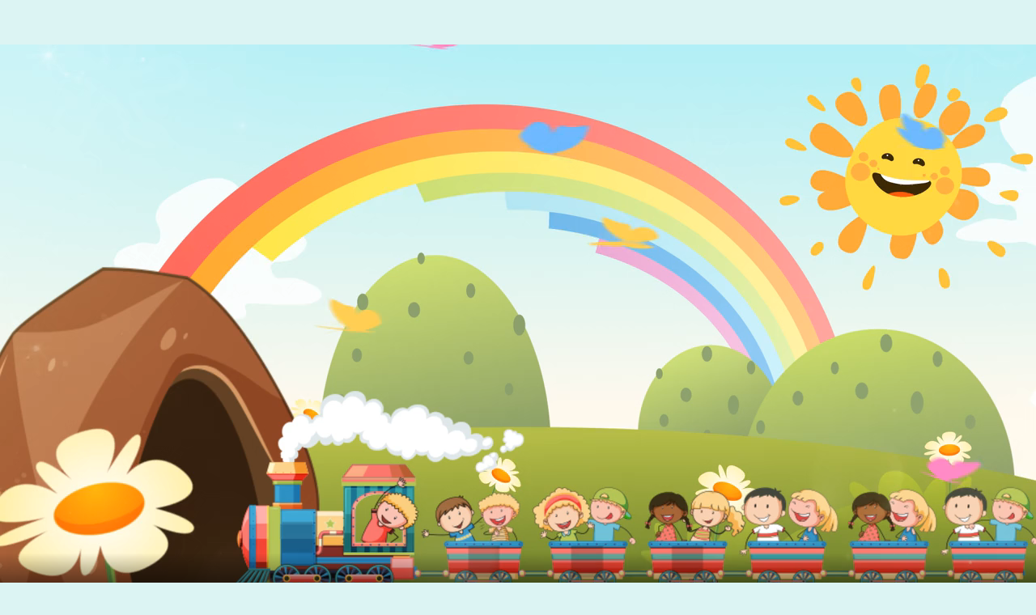

--- FILE ---
content_type: text/css
request_url: http://dear.hoyu.edu.hk/wp-content/themes/cosmoswp/assets/library/Font-Awesome/css/all.min.css?ver=1.2.0
body_size: 2123
content:
@font-face{font-family:cwp-fontawesome;src:url(../webfonts/fontawesome.eot?m879jw);src:url(../webfonts/fontawesome.eot?m879jw#iefix) format('embedded-opentype'),url(../webfonts/fontawesome.ttf?m879jw) format('truetype'),url(../webfonts/fontawesome.woff?m879jw) format('woff'),url(../webfonts/fontawesome.svg?m879jw#fontawesome) format('svg');font-weight:400;font-style:normal;font-display:block}.cwp-fa,.cwp-fab,.cwp-fal,.cwp-far,.cwp-fas{font-family:cwp-fontawesome!important;speak:none;font-style:normal;font-weight:400;font-variant:normal;text-transform:none;line-height:1;-webkit-font-smoothing:antialiased;-moz-osx-font-smoothing:grayscale}.cwp-fa-search:before{content:"\f002"}.cwp-fa-envelope:before{content:"\f003"}.cwp-fa-th:before{content:"\f00a"}.cwp-fa-list:before{content:"\f00b"}.cwp-fa-tags:before{content:"\f02c"}.cwp-fa-edit:before{content:"\f044"}.cwp-fa-arrow-up:before{content:"\f062"}.cwp-fa-calendar-alt:before{content:"\f073"}.cwp-fa-shopping-cart:before{content:"\f07a"}.cwp-fa-twitter:before{content:"\f099"}.cwp-fa-facebook:before{content:"\f09a"}.cwp-fa-facebook-f:before{content:"\f09a"}.cwp-fa-pinterest:before{content:"\f0d2"}.cwp-fa-google-plus:before{content:"\f0d5"}.cwp-fa-linkedin-in:before{content:"\f0e1"}.cwp-fa-comment-alt:before{content:"\f0e5"}.cwp-fa-angle-up:before{content:"\f106"}.cwp-fa-angle-down:before{content:"\f107"}.cwp-fa-phone:before{content:"\f095"}.cwp-fa-mobile:before{content:"\f10b"}.cwp-fa-youtube-play:before{content:"\f16a"}.cwp-fa-dropbox:before{content:"\f16b"}.cwp-fa-stack-overflow:before{content:"\f16c"}.cwp-fa-instagram:before{content:"\f16d"}.cwp-fa-tumblr:before{content:"\f173"}.cwp-fa-long-arrow-up:before{content:"\f176"}.cwp-fa-dribbble:before{content:"\f17d"}.cwp-fa-skype:before{content:"\f17e"}.cwp-fa-slack:before{content:"\f198"}.cwp-fa-soundcloud:before{content:"\f1be"}.cwp-fa-pinterest-p:before{content:"\f231"}.cwp-fa-map:before{content:"\f278"}.cwp-fa-user:before{content:"\f2c0"}.cwp-fa-bars:before{content:"\f0c9"}.cwp-fa-times:before{content:"\f00d"}.cwp-fa-arrow-left:before{content:"\f060"}.cwp-fa-arrow-right:before{content:"\f061"}

--- FILE ---
content_type: text/css
request_url: http://dear.hoyu.edu.hk/wp-content/uploads/elementor/css/post-69.css?ver=1621670398
body_size: 3029
content:
.elementor-69 .elementor-element.elementor-element-4a1900c{--divider-border-style:wavy;--divider-color:rgba(255, 255, 255, 0.9215686274509803);--divider-border-width:4.9px;--divider-pattern-height:20px;--divider-pattern-size:20px;}.elementor-69 .elementor-element.elementor-element-4a1900c .elementor-divider-separator{width:100%;}.elementor-69 .elementor-element.elementor-element-4a1900c .elementor-divider{padding-top:25px;padding-bottom:25px;}.elementor-69 .elementor-element.elementor-element-b2ba3b7:not(.elementor-motion-effects-element-type-background), .elementor-69 .elementor-element.elementor-element-b2ba3b7 > .elementor-motion-effects-container > .elementor-motion-effects-layer{background-color:#FFFFFF;}.elementor-69 .elementor-element.elementor-element-b2ba3b7{transition:background 0.3s, border 0.3s, border-radius 0.3s, box-shadow 0.3s;}.elementor-69 .elementor-element.elementor-element-b2ba3b7 > .elementor-background-overlay{transition:background 0.3s, border-radius 0.3s, opacity 0.3s;}.elementor-69 .elementor-element.elementor-element-6878ee7{text-align:center;color:#1D1D1D;}.elementor-69 .elementor-element.elementor-element-acdc8f9{column-gap:0px;text-align:center;}.elementor-69 .elementor-element.elementor-element-acdc8f9 > .elementor-widget-container{padding:8px 8px 8px 8px;border-style:solid;border-width:1px 1px 1px 1px;border-color:#4054B2;border-radius:8px 8px 8px 8px;}.elementor-69 .elementor-element.elementor-element-a1248ff{text-align:center;}.elementor-69 .elementor-element.elementor-element-a1248ff > .elementor-widget-container{padding:8px 8px 8px 8px;border-style:solid;border-width:1px 1px 1px 1px;border-color:#4054B2;border-radius:8px 8px 8px 8px;}.elementor-69 .elementor-element.elementor-element-d4f94b1{text-align:center;}.elementor-69 .elementor-element.elementor-element-d4f94b1 > .elementor-widget-container{padding:8px 8px 8px 8px;border-style:solid;border-width:1px 1px 1px 1px;border-color:#4054B2;border-radius:8px 8px 8px 8px;}.elementor-69 .elementor-element.elementor-element-97fb382{text-align:center;}.elementor-69 .elementor-element.elementor-element-97fb382 > .elementor-widget-container{padding:8px 8px 8px 8px;border-style:solid;border-width:1px 1px 1px 1px;border-color:#4054B2;border-radius:9px 9px 9px 9px;}.elementor-69 .elementor-element.elementor-element-9d8af30 > .elementor-background-overlay{background-color:#FFFFFF;opacity:1;}.elementor-69 .elementor-element.elementor-element-229ea14{text-align:center;}.elementor-69 .elementor-element.elementor-element-25d2c2b{--divider-border-style:trees_tribal;--divider-color:#000;--divider-pattern-height:20px;}.elementor-69 .elementor-element.elementor-element-25d2c2b .elementor-divider-separator{width:100%;}.elementor-69 .elementor-element.elementor-element-25d2c2b .elementor-divider{padding-top:15px;padding-bottom:15px;}.elementor-69 .elementor-element.elementor-element-25d2c2b .elementor-icon i, .elementor-69 .elementor-element.elementor-element-25d2c2b .elementor-icon svg{transform:rotate(0deg);}